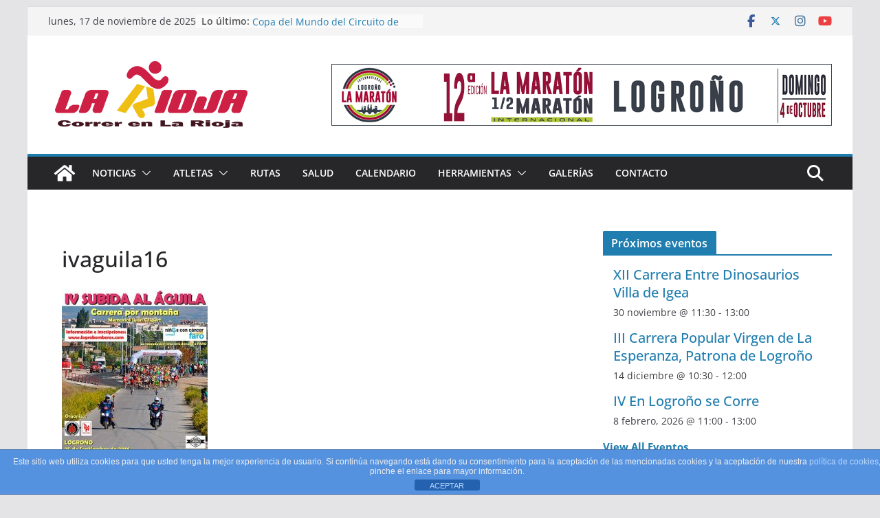

--- FILE ---
content_type: text/html; charset=utf-8
request_url: https://www.google.com/recaptcha/api2/aframe
body_size: 249
content:
<!DOCTYPE HTML><html><head><meta http-equiv="content-type" content="text/html; charset=UTF-8"></head><body><script nonce="eupNV5YH5OqtI7o78lSPkg">/** Anti-fraud and anti-abuse applications only. See google.com/recaptcha */ try{var clients={'sodar':'https://pagead2.googlesyndication.com/pagead/sodar?'};window.addEventListener("message",function(a){try{if(a.source===window.parent){var b=JSON.parse(a.data);var c=clients[b['id']];if(c){var d=document.createElement('img');d.src=c+b['params']+'&rc='+(localStorage.getItem("rc::a")?sessionStorage.getItem("rc::b"):"");window.document.body.appendChild(d);sessionStorage.setItem("rc::e",parseInt(sessionStorage.getItem("rc::e")||0)+1);localStorage.setItem("rc::h",'1763401472739');}}}catch(b){}});window.parent.postMessage("_grecaptcha_ready", "*");}catch(b){}</script></body></html>